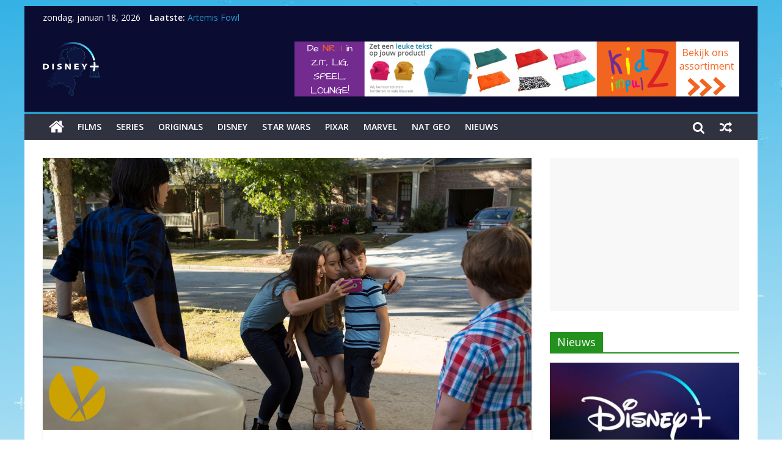

--- FILE ---
content_type: text/html; charset=UTF-8
request_url: https://disneyplus-nederland.nl/diary-of-a-wimpy-kid-the-long-haul/
body_size: 42424
content:
<!DOCTYPE html>
<html lang="nl">
<head>
	<meta charset="UTF-8"/>
	<meta name="viewport" content="width=device-width, initial-scale=1">
	<link rel="profile" href="http://gmpg.org/xfn/11"/>
	
	<!-- This site is optimized with the Yoast SEO plugin v15.8 - https://yoast.com/wordpress/plugins/seo/ -->
	<title>Diary of a wimpy kid: the long haul - Disney plus Nederland</title>
	<meta name="robots" content="index, follow, max-snippet:-1, max-image-preview:large, max-video-preview:-1" />
	<link rel="canonical" href="https://disneyplus-nederland.nl/diary-of-a-wimpy-kid-the-long-haul/" />
	<meta property="og:locale" content="nl_NL" />
	<meta property="og:type" content="article" />
	<meta property="og:title" content="Diary of a wimpy kid: the long haul - Disney plus Nederland" />
	<meta property="og:description" content="De familie is op weg naar de 90ste verjaardag van hun oma. Greg denk hier echter anders over en wil" />
	<meta property="og:url" content="https://disneyplus-nederland.nl/diary-of-a-wimpy-kid-the-long-haul/" />
	<meta property="og:site_name" content="Disney plus Nederland" />
	<meta property="article:published_time" content="2017-08-10T12:19:03+00:00" />
	<meta property="article:modified_time" content="2020-04-17T12:29:06+00:00" />
	<meta property="og:image" content="https://disneyplus-nederland.nl/wp-content/uploads/2020/03/Diary-of-a-wimpy-kid_-the-long-haul.jpg" />
	<meta property="og:image:width" content="800" />
	<meta property="og:image:height" content="445" />
	<meta name="twitter:card" content="summary_large_image" />
	<meta name="twitter:creator" content="@DisneyplusNed" />
	<meta name="twitter:site" content="@DisneyplusNed" />
	<meta name="twitter:label1" content="Geschreven door">
	<meta name="twitter:data1" content="ernesto">
	<script type="application/ld+json" class="yoast-schema-graph">{"@context":"https://schema.org","@graph":[{"@type":"WebSite","@id":"https://disneyplus-nederland.nl/#website","url":"https://disneyplus-nederland.nl/","name":"Disney plus Nederland","description":"Aanbod, Tips en Nieuws","potentialAction":[{"@type":"SearchAction","target":"https://disneyplus-nederland.nl/?s={search_term_string}","query-input":"required name=search_term_string"}],"inLanguage":"nl"},{"@type":"ImageObject","@id":"https://disneyplus-nederland.nl/diary-of-a-wimpy-kid-the-long-haul/#primaryimage","inLanguage":"nl","url":"https://disneyplus-nederland.nl/wp-content/uploads/2020/03/Diary-of-a-wimpy-kid_-the-long-haul.jpg","width":800,"height":445},{"@type":"WebPage","@id":"https://disneyplus-nederland.nl/diary-of-a-wimpy-kid-the-long-haul/#webpage","url":"https://disneyplus-nederland.nl/diary-of-a-wimpy-kid-the-long-haul/","name":"Diary of a wimpy kid: the long haul - Disney plus Nederland","isPartOf":{"@id":"https://disneyplus-nederland.nl/#website"},"primaryImageOfPage":{"@id":"https://disneyplus-nederland.nl/diary-of-a-wimpy-kid-the-long-haul/#primaryimage"},"datePublished":"2017-08-10T12:19:03+00:00","dateModified":"2020-04-17T12:29:06+00:00","author":{"@id":"https://disneyplus-nederland.nl/#/schema/person/9ced6e8e761eeb369c28c13d2eda59df"},"breadcrumb":{"@id":"https://disneyplus-nederland.nl/diary-of-a-wimpy-kid-the-long-haul/#breadcrumb"},"inLanguage":"nl","potentialAction":[{"@type":"ReadAction","target":["https://disneyplus-nederland.nl/diary-of-a-wimpy-kid-the-long-haul/"]}]},{"@type":"BreadcrumbList","@id":"https://disneyplus-nederland.nl/diary-of-a-wimpy-kid-the-long-haul/#breadcrumb","itemListElement":[{"@type":"ListItem","position":1,"item":{"@type":"WebPage","@id":"https://disneyplus-nederland.nl/","url":"https://disneyplus-nederland.nl/","name":"Home"}},{"@type":"ListItem","position":2,"item":{"@type":"WebPage","@id":"https://disneyplus-nederland.nl/diary-of-a-wimpy-kid-the-long-haul/","url":"https://disneyplus-nederland.nl/diary-of-a-wimpy-kid-the-long-haul/","name":"Diary of a wimpy kid: the long haul"}}]},{"@type":"Person","@id":"https://disneyplus-nederland.nl/#/schema/person/9ced6e8e761eeb369c28c13d2eda59df","name":"ernesto"}]}</script>
	<!-- / Yoast SEO plugin. -->


<link rel='dns-prefetch' href='//fonts.googleapis.com' />
<link rel='dns-prefetch' href='//s.w.org' />
<link rel="alternate" type="application/rss+xml" title="Disney plus Nederland &raquo; Feed" href="https://disneyplus-nederland.nl/feed/" />
<link rel="alternate" type="application/rss+xml" title="Disney plus Nederland &raquo; Reactiesfeed" href="https://disneyplus-nederland.nl/comments/feed/" />
		<script type="text/javascript">
			window._wpemojiSettings = {"baseUrl":"https:\/\/s.w.org\/images\/core\/emoji\/13.0.1\/72x72\/","ext":".png","svgUrl":"https:\/\/s.w.org\/images\/core\/emoji\/13.0.1\/svg\/","svgExt":".svg","source":{"concatemoji":"https:\/\/disneyplus-nederland.nl\/wp-includes\/js\/wp-emoji-release.min.js?ver=5.6.16"}};
			!function(e,a,t){var n,r,o,i=a.createElement("canvas"),p=i.getContext&&i.getContext("2d");function s(e,t){var a=String.fromCharCode;p.clearRect(0,0,i.width,i.height),p.fillText(a.apply(this,e),0,0);e=i.toDataURL();return p.clearRect(0,0,i.width,i.height),p.fillText(a.apply(this,t),0,0),e===i.toDataURL()}function c(e){var t=a.createElement("script");t.src=e,t.defer=t.type="text/javascript",a.getElementsByTagName("head")[0].appendChild(t)}for(o=Array("flag","emoji"),t.supports={everything:!0,everythingExceptFlag:!0},r=0;r<o.length;r++)t.supports[o[r]]=function(e){if(!p||!p.fillText)return!1;switch(p.textBaseline="top",p.font="600 32px Arial",e){case"flag":return s([127987,65039,8205,9895,65039],[127987,65039,8203,9895,65039])?!1:!s([55356,56826,55356,56819],[55356,56826,8203,55356,56819])&&!s([55356,57332,56128,56423,56128,56418,56128,56421,56128,56430,56128,56423,56128,56447],[55356,57332,8203,56128,56423,8203,56128,56418,8203,56128,56421,8203,56128,56430,8203,56128,56423,8203,56128,56447]);case"emoji":return!s([55357,56424,8205,55356,57212],[55357,56424,8203,55356,57212])}return!1}(o[r]),t.supports.everything=t.supports.everything&&t.supports[o[r]],"flag"!==o[r]&&(t.supports.everythingExceptFlag=t.supports.everythingExceptFlag&&t.supports[o[r]]);t.supports.everythingExceptFlag=t.supports.everythingExceptFlag&&!t.supports.flag,t.DOMReady=!1,t.readyCallback=function(){t.DOMReady=!0},t.supports.everything||(n=function(){t.readyCallback()},a.addEventListener?(a.addEventListener("DOMContentLoaded",n,!1),e.addEventListener("load",n,!1)):(e.attachEvent("onload",n),a.attachEvent("onreadystatechange",function(){"complete"===a.readyState&&t.readyCallback()})),(n=t.source||{}).concatemoji?c(n.concatemoji):n.wpemoji&&n.twemoji&&(c(n.twemoji),c(n.wpemoji)))}(window,document,window._wpemojiSettings);
		</script>
		<style type="text/css">
img.wp-smiley,
img.emoji {
	display: inline !important;
	border: none !important;
	box-shadow: none !important;
	height: 1em !important;
	width: 1em !important;
	margin: 0 .07em !important;
	vertical-align: -0.1em !important;
	background: none !important;
	padding: 0 !important;
}
</style>
	<link rel='stylesheet' id='wp-block-library-css'  href='https://disneyplus-nederland.nl/wp-includes/css/dist/block-library/style.min.css?ver=5.6.16' type='text/css' media='all' />
<link rel='stylesheet' id='dashicons-css'  href='https://disneyplus-nederland.nl/wp-includes/css/dashicons.min.css?ver=5.6.16' type='text/css' media='all' />
<link rel='stylesheet' id='everest-forms-general-css'  href='https://disneyplus-nederland.nl/wp-content/plugins/everest-forms/assets/css/everest-forms.css?ver=1.4.9' type='text/css' media='all' />
<link rel='stylesheet' id='colormag_google_fonts-css'  href='//fonts.googleapis.com/css?family=Open+Sans%3A400%2C600&#038;ver=5.6.16' type='text/css' media='all' />
<link rel='stylesheet' id='colormag_style-css'  href='https://disneyplus-nederland.nl/wp-content/themes/colormag/style.css?ver=5.6.16' type='text/css' media='all' />
<link rel='stylesheet' id='colormag-fontawesome-css'  href='https://disneyplus-nederland.nl/wp-content/themes/colormag/fontawesome/css/font-awesome.css?ver=4.2.1' type='text/css' media='all' />
<link rel='stylesheet' id='colormag-featured-image-popup-css-css'  href='https://disneyplus-nederland.nl/wp-content/themes/colormag/js/magnific-popup/magnific-popup.css?ver=20150310' type='text/css' media='all' />
<script type='text/javascript' src='https://disneyplus-nederland.nl/wp-includes/js/jquery/jquery.min.js?ver=3.5.1' id='jquery-core-js'></script>
<script type='text/javascript' src='https://disneyplus-nederland.nl/wp-includes/js/jquery/jquery-migrate.min.js?ver=3.3.2' id='jquery-migrate-js'></script>
<!--[if lte IE 8]>
<script type='text/javascript' src='https://disneyplus-nederland.nl/wp-content/themes/colormag/js/html5shiv.min.js?ver=5.6.16' id='html5-js'></script>
<![endif]-->
<link rel="https://api.w.org/" href="https://disneyplus-nederland.nl/wp-json/" /><link rel="alternate" type="application/json" href="https://disneyplus-nederland.nl/wp-json/wp/v2/posts/6273" /><link rel="EditURI" type="application/rsd+xml" title="RSD" href="https://disneyplus-nederland.nl/xmlrpc.php?rsd" />
<link rel="wlwmanifest" type="application/wlwmanifest+xml" href="https://disneyplus-nederland.nl/wp-includes/wlwmanifest.xml" /> 
<meta name="generator" content="WordPress 5.6.16" />
<meta name="generator" content="Everest Forms 1.4.9" />
<link rel='shortlink' href='https://disneyplus-nederland.nl/?p=6273' />
<link rel="alternate" type="application/json+oembed" href="https://disneyplus-nederland.nl/wp-json/oembed/1.0/embed?url=https%3A%2F%2Fdisneyplus-nederland.nl%2Fdiary-of-a-wimpy-kid-the-long-haul%2F" />
<link rel="alternate" type="text/xml+oembed" href="https://disneyplus-nederland.nl/wp-json/oembed/1.0/embed?url=https%3A%2F%2Fdisneyplus-nederland.nl%2Fdiary-of-a-wimpy-kid-the-long-haul%2F&#038;format=xml" />
<style type="text/css" id="custom-background-css">
body.custom-background { background-color: #ffffff; background-image: url("https://disneyplus-nederland.nl/wp-content/uploads/2019/06/background-option-4-1.jpg"); background-position: center center; background-size: cover; background-repeat: no-repeat; background-attachment: fixed; }
</style>
	<link rel="icon" href="https://disneyplus-nederland.nl/wp-content/uploads/2019/06/cropped-Main-Logo-geen-achtergrond-4-e1559851122119-32x32.png" sizes="32x32" />
<link rel="icon" href="https://disneyplus-nederland.nl/wp-content/uploads/2019/06/cropped-Main-Logo-geen-achtergrond-4-e1559851122119-192x192.png" sizes="192x192" />
<link rel="apple-touch-icon" href="https://disneyplus-nederland.nl/wp-content/uploads/2019/06/cropped-Main-Logo-geen-achtergrond-4-e1559851122119-180x180.png" />
<meta name="msapplication-TileImage" content="https://disneyplus-nederland.nl/wp-content/uploads/2019/06/cropped-Main-Logo-geen-achtergrond-4-e1559851122119-270x270.png" />
	<script async src="//pagead2.googlesyndication.com/pagead/js/adsbygoogle.js"></script><script>(adsbygoogle = window.adsbygoogle || []).push({google_ad_client: "pub-9529021427810464",enable_page_level_ads: true});</script> 
</head>

<body class="post-template-default single single-post postid-6273 single-format-standard custom-background wp-custom-logo everest-forms-no-js ">


<div id="page" class="hfeed site">
	
	
	<header id="masthead" class="site-header clearfix ">
		<div id="header-text-nav-container" class="clearfix">

						<div class="news-bar">
				<div class="inner-wrap clearfix">
					
		<div class="date-in-header">
			zondag, januari 18, 2026		</div>

		
							<div class="breaking-news">
			<strong class="breaking-news-latest">Laatste:</strong>
			<ul class="newsticker">
									<li>
						<a href="https://disneyplus-nederland.nl/artemis-fowl/"
						   title="Artemis Fowl">Artemis Fowl</a>
					</li>
									<li>
						<a href="https://disneyplus-nederland.nl/zenimation/"
						   title="Zenimation">Zenimation</a>
					</li>
									<li>
						<a href="https://disneyplus-nederland.nl/tayler-swift-city-of-lover-concert/"
						   title="Tayler Swift: City of lover concert">Tayler Swift: City of lover concert</a>
					</li>
									<li>
						<a href="https://disneyplus-nederland.nl/prop-culture/"
						   title="Prop Culture">Prop Culture</a>
					</li>
									<li>
						<a href="https://disneyplus-nederland.nl/nieuwe-uitlog-functie-voor-disney-plus/"
						   title="Nieuwe uitlog functie voor Disney plus">Nieuwe uitlog functie voor Disney plus</a>
					</li>
							</ul>
		</div>
		
									</div>
			</div>
		
			
			
		<div class="inner-wrap">

			<div id="header-text-nav-wrap" class="clearfix">
				<div id="header-left-section">
											<div id="header-logo-image">
							<a href="https://disneyplus-nederland.nl/" class="custom-logo-link" rel="home"><img width="101" height="90" src="https://disneyplus-nederland.nl/wp-content/uploads/2019/06/cropped-Main-Logo-geen-achtergrond-4.png" class="custom-logo" alt="Disney plus Nederland" /></a>						</div><!-- #header-logo-image -->
											<div id="header-text" class="screen-reader-text">
													<h3 id="site-title">
								<a href="https://disneyplus-nederland.nl/" title="Disney plus Nederland" rel="home">Disney plus Nederland</a>
							</h3>
																		<p id="site-description">Aanbod, Tips en Nieuws</p>
						<!-- #site-description -->
					</div><!-- #header-text -->
				</div><!-- #header-left-section -->
				<div id="header-right-section">
											<div id="header-right-sidebar" class="clearfix">
							<aside id="colormag_728x90_advertisement_widget-2" class="widget widget_728x90_advertisement clearfix">
		<div class="advertisement_728x90">
			<div class="advertisement-content"><a href="https://ndt5.net/c/?si=14104&li=1608066&wi=344691&ws=" class="single_ad_728x90" target="_blank" rel="nofollow">
                                    <img src="https://static-dscn.net/14104/1608066/?wi=344691&ws=" width="728" height="90" alt="">
                           </a></div>		</div>
		</aside>						</div>
										</div><!-- #header-right-section -->

			</div><!-- #header-text-nav-wrap -->

		</div><!-- .inner-wrap -->

		
			
			
		<nav id="site-navigation" class="main-navigation clearfix" role="navigation">
			<div class="inner-wrap clearfix">
				
					<div class="home-icon">
						<a href="https://disneyplus-nederland.nl/" title="Disney plus Nederland"><i class="fa fa-home"></i></a>
					</div>

					
				<p class="menu-toggle"></p>
				<div class="menu-primary-container"><ul id="menu-primary" class="menu"><li id="menu-item-1167" class="menu-item menu-item-type-taxonomy menu-item-object-category current-post-ancestor current-menu-parent current-post-parent menu-item-1167"><a href="https://disneyplus-nederland.nl/categorie/films/">Films</a></li>
<li id="menu-item-1170" class="menu-item menu-item-type-taxonomy menu-item-object-category menu-item-1170"><a href="https://disneyplus-nederland.nl/categorie/series/">Series</a></li>
<li id="menu-item-5825" class="menu-item menu-item-type-taxonomy menu-item-object-category menu-item-5825"><a href="https://disneyplus-nederland.nl/categorie/originals/">Originals</a></li>
<li id="menu-item-292" class="menu-item menu-item-type-taxonomy menu-item-object-category menu-item-292"><a href="https://disneyplus-nederland.nl/categorie/disney/">Disney</a></li>
<li id="menu-item-289" class="menu-item menu-item-type-taxonomy menu-item-object-category menu-item-289"><a href="https://disneyplus-nederland.nl/categorie/star-wars/">Star wars</a></li>
<li id="menu-item-290" class="menu-item menu-item-type-taxonomy menu-item-object-category menu-item-290"><a href="https://disneyplus-nederland.nl/categorie/pixar/">Pixar</a></li>
<li id="menu-item-291" class="menu-item menu-item-type-taxonomy menu-item-object-category menu-item-291"><a href="https://disneyplus-nederland.nl/categorie/marvel/">Marvel</a></li>
<li id="menu-item-1168" class="menu-item menu-item-type-taxonomy menu-item-object-category menu-item-1168"><a href="https://disneyplus-nederland.nl/categorie/national-geographic/">Nat geo</a></li>
<li id="menu-item-1169" class="menu-item menu-item-type-taxonomy menu-item-object-category menu-item-1169"><a href="https://disneyplus-nederland.nl/categorie/nieuws/">Nieuws</a></li>
</ul></div>
											<div class="random-post">
							<a href="https://disneyplus-nederland.nl/mr-boogedy/" title="Toon een willekeurig bericht"><i
							class="fa fa-random"></i></a>
					</div>
						
									<i class="fa fa-search search-top"></i>
					<div class="search-form-top">
						<form action="https://disneyplus-nederland.nl/" class="search-form searchform clearfix" method="get">
   <div class="search-wrap">
      <input type="text" placeholder="Zoeken" class="s field" name="s">
      <button class="search-icon" type="submit"></button>
   </div>
</form><!-- .searchform -->					</div>
							</div>
		</nav>

		
		</div><!-- #header-text-nav-container -->

		
	</header>

		
	<div id="main" class="clearfix">
		<div class="inner-wrap clearfix">

	
	<div id="primary">
		<div id="content" class="clearfix">

			
				
<article id="post-6273" class="post-6273 post type-post status-publish format-standard has-post-thumbnail hentry category-films tag-familie tag-fox tag-komedie">
	
   
         <div class="featured-image">
               <a href="https://disneyplus-nederland.nl/wp-content/uploads/2020/03/Diary-of-a-wimpy-kid_-the-long-haul.jpg" class="image-popup"><img width="800" height="445" src="https://disneyplus-nederland.nl/wp-content/uploads/2020/03/Diary-of-a-wimpy-kid_-the-long-haul.jpg" class="attachment-colormag-featured-image size-colormag-featured-image wp-post-image" alt="" loading="lazy" srcset="https://disneyplus-nederland.nl/wp-content/uploads/2020/03/Diary-of-a-wimpy-kid_-the-long-haul.jpg 800w, https://disneyplus-nederland.nl/wp-content/uploads/2020/03/Diary-of-a-wimpy-kid_-the-long-haul-300x167.jpg 300w, https://disneyplus-nederland.nl/wp-content/uploads/2020/03/Diary-of-a-wimpy-kid_-the-long-haul-768x427.jpg 768w" sizes="(max-width: 800px) 100vw, 800px" /></a>
            </div>
   
   <div class="article-content clearfix">

   
   <div class="above-entry-meta"><span class="cat-links"><a href="https://disneyplus-nederland.nl/categorie/films/" style="background:#fcaa1b" rel="category tag">Films</a>&nbsp;</span></div>
      <header class="entry-header">
   		<h1 class="entry-title">
   			Diary of a wimpy kid: the long haul   		</h1>
   	</header>

   	<div class="below-entry-meta"><img src="/style/9.png" alt="score 4,3"><br>
			<span class="posted-on"><a href="https://disneyplus-nederland.nl/diary-of-a-wimpy-kid-the-long-haul/" title="14:19" rel="bookmark"><i class="fa fa-ticket"></i> <time class="entry-date published" datetime="2017-08-10T14:19:03+02:00">10/08/2017</time><time class="updated" datetime="2020-04-17T14:29:06+02:00">17/04/2020</time></a></span>
			<span class="tag-links"><i class="fa fa-film"></i><a href="https://disneyplus-nederland.nl/tag/familie/" rel="tag">familie</a>, <a href="https://disneyplus-nederland.nl/tag/fox/" rel="tag">fox</a>, <a href="https://disneyplus-nederland.nl/tag/komedie/" rel="tag">komedie</a></span></div>
   	<div class="entry-content clearfix">
   		
<p>De familie is op weg naar de 90ste verjaardag van hun oma. Greg denk  hier echter anders over en wil naar een Game beurs. Waar zal de familie  uiteindelijk uitkomen? en wat zullen ze onderweg allemaal meemaken?</p>



<figure class="wp-block-embed-youtube wp-block-embed is-type-video is-provider-youtube wp-embed-aspect-16-9 wp-has-aspect-ratio"><div class="wp-block-embed__wrapper">
<div class="fitvids-video"><iframe title="Diary of a Wimpy Kid: The Long Haul | Teaser Trailer [HD] | Fox Family Entertainment" width="800" height="450" src="https://www.youtube.com/embed/nlI3Ykm3HV4?feature=oembed" frameborder="0" allow="accelerometer; autoplay; encrypted-media; gyroscope; picture-in-picture" allowfullscreen></iframe></div>
</div></figure>



<table>
<tr><td width="25%">Regie</td><td width="75%">David Bowers</td></tr>
<tr><td>Cast</td><td>Jason Drucker, Alicia Silverstone, Tom Everett Scott</td></tr>
<tr><td>Speelduur</td><td>91 min</td></tr>
<tr><td>Imdb score</td><td><a target="new" href="https://www.imdb.com/title/tt6003368/" rel="noopener noreferrer">4,3/10</a></td></tr>
</table>



<div class="shine-button"><a target="NEW" href="https://www.disneyplus.com/nl-nl/movies/het-leven-van-een-loser-de-omweg/6IMwsYi1t7sW" rel="noopener noreferrer">Bekijk op Disney+<i></i></a></div>
   	</div>

   </div>

	</article>

			
		</div><!-- #content -->

      
		<ul class="default-wp-page clearfix">
			<li class="previous"><a href="https://disneyplus-nederland.nl/spider-man-2/" rel="prev"><span class="meta-nav">&larr;</span> Spider-Man</a></li>
			<li class="next"><a href="https://disneyplus-nederland.nl/ducktales/" rel="next">Ducktales <span class="meta-nav">&rarr;</span></a></li>
		</ul>
	
      
      

<h4 class="related-posts-main-title"><i class="fa fa-thumbs-up"></i><span>Je zou ook interesse kunnen hebben in</span></h4>

<div class="related-posts clearfix">

      <div class="single-related-posts">

               <div class="related-posts-thumbnail">
            <a href="https://disneyplus-nederland.nl/the-black-hole/" title="The black hole">
               <img width="390" height="205" src="https://disneyplus-nederland.nl/wp-content/uploads/1980/09/The-Black-Hole-390x205.jpg" class="attachment-colormag-featured-post-medium size-colormag-featured-post-medium wp-post-image" alt="" loading="lazy" />            </a>
         </div>
      
      <div class="article-content">

         <h3 class="entry-title">
            <a href="https://disneyplus-nederland.nl/the-black-hole/" rel="bookmark" title="The black hole">The black hole</a>
         </h3><!--/.post-title-->

         <div class="below-entry-meta"><img src="/style/12.png" alt="score 5,9"><br>
			<span class="posted-on"><a href="https://disneyplus-nederland.nl/the-black-hole/" title="17:06" rel="bookmark"><i class="fa fa-ticket"></i> <time class="entry-date published" datetime="1980-09-11T17:06:32+02:00">11/09/1980</time><time class="updated" datetime="2019-09-17T14:59:42+02:00">17/09/2019</time></a></span>
			<span class="tag-links"><i class="fa fa-film"></i><a href="https://disneyplus-nederland.nl/tag/actie/" rel="tag">actie</a>, <a href="https://disneyplus-nederland.nl/tag/sci-fi/" rel="tag">sci-fi</a></span></div>
      </div>

   </div><!--/.related-->
      <div class="single-related-posts">

               <div class="related-posts-thumbnail">
            <a href="https://disneyplus-nederland.nl/keizer-kuzco/" title="Keizer Kuzco">
               <img width="390" height="205" src="https://disneyplus-nederland.nl/wp-content/uploads/2019/05/Keizer-Kuzco-390x205.jpg" class="attachment-colormag-featured-post-medium size-colormag-featured-post-medium wp-post-image" alt="Keizer Kuzco" loading="lazy" />            </a>
         </div>
      
      <div class="article-content">

         <h3 class="entry-title">
            <a href="https://disneyplus-nederland.nl/keizer-kuzco/" rel="bookmark" title="Keizer Kuzco">Keizer Kuzco</a>
         </h3><!--/.post-title-->

         <div class="below-entry-meta"><img src="/style/15.png" alt="score 7,4"><br>
			<span class="posted-on"><a href="https://disneyplus-nederland.nl/keizer-kuzco/" title="21:09" rel="bookmark"><i class="fa fa-ticket"></i> <time class="entry-date published" datetime="2001-06-21T21:09:17+02:00">21/06/2001</time><time class="updated" datetime="2019-12-19T10:54:24+02:00">19/12/2019</time></a></span>
			<span class="tag-links"><i class="fa fa-film"></i><a href="https://disneyplus-nederland.nl/tag/animatie/" rel="tag">animatie</a>, <a href="https://disneyplus-nederland.nl/tag/avontuur/" rel="tag">avontuur</a>, <a href="https://disneyplus-nederland.nl/tag/komedie/" rel="tag">komedie</a></span></div>
      </div>

   </div><!--/.related-->
      <div class="single-related-posts">

               <div class="related-posts-thumbnail">
            <a href="https://disneyplus-nederland.nl/toy-story-3/" title="Toy story 3">
               <img width="390" height="205" src="https://disneyplus-nederland.nl/wp-content/uploads/2010/07/Toy-Story-3-390x205.jpg" class="attachment-colormag-featured-post-medium size-colormag-featured-post-medium wp-post-image" alt="Toy Story 3" loading="lazy" />            </a>
         </div>
      
      <div class="article-content">

         <h3 class="entry-title">
            <a href="https://disneyplus-nederland.nl/toy-story-3/" rel="bookmark" title="Toy story 3">Toy story 3</a>
         </h3><!--/.post-title-->

         <div class="below-entry-meta"><img src="/style/17.png" alt="score 8,3"><br>
			<span class="posted-on"><a href="https://disneyplus-nederland.nl/toy-story-3/" title="08:30" rel="bookmark"><i class="fa fa-ticket"></i> <time class="entry-date published" datetime="2010-07-23T08:30:00+02:00">23/07/2010</time><time class="updated" datetime="2019-09-16T19:54:32+02:00">16/09/2019</time></a></span>
			<span class="tag-links"><i class="fa fa-film"></i><a href="https://disneyplus-nederland.nl/tag/animatie/" rel="tag">animatie</a>, <a href="https://disneyplus-nederland.nl/tag/avontuur/" rel="tag">avontuur</a>, <a href="https://disneyplus-nederland.nl/tag/komedie/" rel="tag">komedie</a></span></div>
      </div>

   </div><!--/.related-->
   
</div><!--/.post-related-->


      
	  <aside id="custom_html-24" class="widget_text widget widget_custom_html clearfix"><div class="textwidget custom-html-widget"><center><script async src="https://pagead2.googlesyndication.com/pagead/js/adsbygoogle.js"></script><!-- Content_down --><ins class="adsbygoogle" style="display:block" data-ad-client="ca-pub-9529021427810464" data-ad-slot="3261415988" data-ad-format="auto" data-full-width-responsive="true"></ins><script>(adsbygoogle = window.adsbygoogle || []).push({});</script></center></div></aside>	</div><!-- #primary -->

	
<div id="secondary">
			
		<aside id="custom_html-40" class="widget_text widget widget_custom_html clearfix"><div class="textwidget custom-html-widget"><script async src="https://pagead2.googlesyndication.com/pagead/js/adsbygoogle.js"></script><!-- default_left_top --><ins class="adsbygoogle" style="display:block" data-ad-client="ca-pub-9529021427810464" data-ad-slot="8034995436" data-ad-format="auto" data-full-width-responsive="true"></ins><script>(adsbygoogle = window.adsbygoogle || []).push({});</script></div></aside><aside id="colormag_featured_posts_vertical_widget-1" class="widget widget_featured_posts widget_featured_posts_vertical widget_featured_meta clearfix">		<h3 class="widget-title" style="border-bottom-color:#22911d;"><span style="background-color:#22911d;">Nieuws</span></h3>								<div class="first-post">			<div class="single-article clearfix">
				<figure><a href="https://disneyplus-nederland.nl/nieuwe-uitlog-functie-voor-disney-plus/" title="Nieuwe uitlog functie voor Disney plus"><img width="390" height="205" src="https://disneyplus-nederland.nl/wp-content/uploads/2019/06/Plus-nieuws-update-390x205.jpg" class="attachment-colormag-featured-post-medium size-colormag-featured-post-medium wp-post-image" alt="Nieuwe uitlog functie voor Disney plus" loading="lazy" title="Nieuwe uitlog functie voor Disney plus" /></a></figure>				<div class="article-content">
					<div class="above-entry-meta"><span class="cat-links"><a href="https://disneyplus-nederland.nl/categorie/nieuws/" style="background:#22911d" rel="category tag">Nieuws</a>&nbsp;</span></div>					<h3 class="entry-title">
						<a href="https://disneyplus-nederland.nl/nieuwe-uitlog-functie-voor-disney-plus/" title="Nieuwe uitlog functie voor Disney plus">Nieuwe uitlog functie voor Disney plus</a>
					</h3>
					<div class="below-entry-meta">
			<span class="posted-on"><a href="https://disneyplus-nederland.nl/nieuwe-uitlog-functie-voor-disney-plus/" title="12:22" rel="bookmark"><i class="fa fa-ticket"></i> <time class="entry-date published" datetime="2020-04-29T12:22:29+02:00">29/04/2020</time><time class="updated" datetime="2020-05-07T12:30:21+02:00">07/05/2020</time></a></span>
			</div>											<div class="entry-content">
							<p>Nu na alle problemen met onder andere Zoom wordt er nog meer gekeken naar de beveiliging van apps. Ook Disney</p>
						</div>
									</div>

			</div>
			</div>									<div class="following-post">			<div class="single-article clearfix">
				<figure><a href="https://disneyplus-nederland.nl/star-wars-the-rise-of-skywalker-vanaf-5-mei-op-disney-plus/" title="Star Wars: The Rise of Skywalker vanaf 5 mei op Disney plus"><img width="130" height="90" src="https://disneyplus-nederland.nl/wp-content/uploads/2020/04/riseOfSkywalker-130x90.jpg" class="attachment-colormag-featured-post-small size-colormag-featured-post-small wp-post-image" alt="Star Wars: The Rise of Skywalker vanaf 5 mei op Disney plus" loading="lazy" title="Star Wars: The Rise of Skywalker vanaf 5 mei op Disney plus" srcset="https://disneyplus-nederland.nl/wp-content/uploads/2020/04/riseOfSkywalker-130x90.jpg 130w, https://disneyplus-nederland.nl/wp-content/uploads/2020/04/riseOfSkywalker-392x271.jpg 392w" sizes="(max-width: 130px) 100vw, 130px" /></a></figure>				<div class="article-content">
					<div class="above-entry-meta"><span class="cat-links"><a href="https://disneyplus-nederland.nl/categorie/nieuw/" style="background:#8224e3" rel="category tag">Nieuw</a>&nbsp;<a href="https://disneyplus-nederland.nl/categorie/nieuws/" style="background:#22911d" rel="category tag">Nieuws</a>&nbsp;</span></div>					<h3 class="entry-title">
						<a href="https://disneyplus-nederland.nl/star-wars-the-rise-of-skywalker-vanaf-5-mei-op-disney-plus/" title="Star Wars: The Rise of Skywalker vanaf 5 mei op Disney plus">Star Wars: The Rise of Skywalker vanaf 5 mei op Disney plus</a>
					</h3>
					<div class="below-entry-meta">
			<span class="posted-on"><a href="https://disneyplus-nederland.nl/star-wars-the-rise-of-skywalker-vanaf-5-mei-op-disney-plus/" title="16:46" rel="bookmark"><i class="fa fa-ticket"></i> <time class="entry-date published" datetime="2020-04-27T16:46:59+02:00">27/04/2020</time><time class="updated" datetime="2020-04-28T17:14:21+02:00">28/04/2020</time></a></span>
			</div>									</div>

			</div>
															<div class="single-article clearfix">
				<figure><a href="https://disneyplus-nederland.nl/aan-the-mandalorian-seizoen-3-wordt-gewerkt/" title="Aan The Mandalorian seizoen 3 wordt gewerkt"><img width="130" height="90" src="https://disneyplus-nederland.nl/wp-content/uploads/2019/09/mandalorian_new_pict_3-130x90.jpg" class="attachment-colormag-featured-post-small size-colormag-featured-post-small wp-post-image" alt="Aan The Mandalorian seizoen 3 wordt gewerkt" loading="lazy" title="Aan The Mandalorian seizoen 3 wordt gewerkt" srcset="https://disneyplus-nederland.nl/wp-content/uploads/2019/09/mandalorian_new_pict_3-130x90.jpg 130w, https://disneyplus-nederland.nl/wp-content/uploads/2019/09/mandalorian_new_pict_3-392x272.jpg 392w" sizes="(max-width: 130px) 100vw, 130px" /></a></figure>				<div class="article-content">
					<div class="above-entry-meta"><span class="cat-links"><a href="https://disneyplus-nederland.nl/categorie/nieuws/" style="background:#22911d" rel="category tag">Nieuws</a>&nbsp;</span></div>					<h3 class="entry-title">
						<a href="https://disneyplus-nederland.nl/aan-the-mandalorian-seizoen-3-wordt-gewerkt/" title="Aan The Mandalorian seizoen 3 wordt gewerkt">Aan The Mandalorian seizoen 3 wordt gewerkt</a>
					</h3>
					<div class="below-entry-meta">
			<span class="posted-on"><a href="https://disneyplus-nederland.nl/aan-the-mandalorian-seizoen-3-wordt-gewerkt/" title="12:19" rel="bookmark"><i class="fa fa-ticket"></i> <time class="entry-date published" datetime="2020-04-20T12:19:03+02:00">20/04/2020</time><time class="updated" datetime="2020-05-07T12:19:48+02:00">07/05/2020</time></a></span>
			</div>									</div>

			</div>
															<div class="single-article clearfix">
				<figure><a href="https://disneyplus-nederland.nl/the-big-fib-komt-naar-disney/" title="“The Big Fib” komt naar Disney+"><img width="130" height="90" src="https://disneyplus-nederland.nl/wp-content/uploads/2019/06/Disney-plus-logo-130x90.jpg" class="attachment-colormag-featured-post-small size-colormag-featured-post-small wp-post-image" alt="“The Big Fib” komt naar Disney+" loading="lazy" title="“The Big Fib” komt naar Disney+" srcset="https://disneyplus-nederland.nl/wp-content/uploads/2019/06/Disney-plus-logo-130x90.jpg 130w, https://disneyplus-nederland.nl/wp-content/uploads/2019/06/Disney-plus-logo-392x272.jpg 392w" sizes="(max-width: 130px) 100vw, 130px" /></a></figure>				<div class="article-content">
					<div class="above-entry-meta"><span class="cat-links"><a href="https://disneyplus-nederland.nl/categorie/nieuws/" style="background:#22911d" rel="category tag">Nieuws</a>&nbsp;</span></div>					<h3 class="entry-title">
						<a href="https://disneyplus-nederland.nl/the-big-fib-komt-naar-disney/" title="“The Big Fib” komt naar Disney+">“The Big Fib” komt naar Disney+</a>
					</h3>
					<div class="below-entry-meta">
			<span class="posted-on"><a href="https://disneyplus-nederland.nl/the-big-fib-komt-naar-disney/" title="13:24" rel="bookmark"><i class="fa fa-ticket"></i> <time class="entry-date published" datetime="2020-04-18T13:24:52+02:00">18/04/2020</time><time class="updated" datetime="2020-05-05T17:30:27+02:00">05/05/2020</time></a></span>
			</div>									</div>

			</div>
						</div>		</aside><aside id="custom_html-4" class="widget_text widget widget_custom_html clearfix"><div class="textwidget custom-html-widget"><a href="/categorie/nieuws/" style="width: 100%; color: white;display: block;background-color: #22911d;text-align: center;padding: 6px;" rel="category tag">MEER NIEUWS</a></div></aside><aside id="nav_menu-1" class="widget widget_nav_menu clearfix"><h3 class="widget-title"><span>Genres</span></h3><div class="menu-premium-themes-container"><ul id="menu-premium-themes" class="menu"><li id="menu-item-1175" class="menu-item menu-item-type-custom menu-item-object-custom menu-item-1175"><a href="/tag/actie/">Actie</a></li>
<li id="menu-item-1178" class="menu-item menu-item-type-custom menu-item-object-custom menu-item-1178"><a href="/tag/animatie/">Animatie</a></li>
<li id="menu-item-1171" class="menu-item menu-item-type-custom menu-item-object-custom menu-item-1171"><a href="/tag/avontuur/">Avontuur</a></li>
<li id="menu-item-1177" class="menu-item menu-item-type-custom menu-item-object-custom menu-item-1177"><a href="/tag/documentaire/">Documentaire</a></li>
<li id="menu-item-1172" class="menu-item menu-item-type-custom menu-item-object-custom menu-item-1172"><a href="/tag/familie/">Familie</a></li>
<li id="menu-item-1174" class="menu-item menu-item-type-custom menu-item-object-custom menu-item-1174"><a href="/tag/fantasie/">Fantasie</a></li>
<li id="menu-item-1173" class="menu-item menu-item-type-custom menu-item-object-custom menu-item-1173"><a href="/tag/komedie/">Komedie</a></li>
<li id="menu-item-1179" class="menu-item menu-item-type-custom menu-item-object-custom menu-item-1179"><a href="/tag/romantiek/">Romantiek</a></li>
<li id="menu-item-1176" class="menu-item menu-item-type-custom menu-item-object-custom menu-item-1176"><a href="/tag/sci-fi/">Sci-Fi</a></li>
</ul></div></aside><aside id="colormag_300x250_advertisement_widget-8" class="widget widget_300x250_advertisement clearfix">
		<div class="advertisement_300x250">
							<div class="advertisement-title">
					<h3 class="widget-title"><span>Advertentie</span></h3>				</div>
				<div class="advertisement-content"><a href="https://dt51.net/c/?si=285&li=1654144&wi=344691&ws=" class="single_ad_300x250" target="_blank" rel="nofollow">
                                    <img src="https://mail.dt51.net/285/1654144/?wi=344691&ws=" width="300" height="250" alt="">
                           </a></div>		</div>
		</aside><aside id="custom_html-45" class="widget_text widget widget_custom_html clearfix"><div class="textwidget custom-html-widget"><script async src="https://pagead2.googlesyndication.com/pagead/js/adsbygoogle.js"></script><!-- home_right_bottom --><ins class="adsbygoogle" style="display:block" data-ad-client="ca-pub-9529021427810464" data-ad-slot="5219176121" data-ad-format="auto" data-full-width-responsive="true"></ins><script>(adsbygoogle = window.adsbygoogle || []).push({});</script></div></aside>
	</div>
	

</div><!-- .inner-wrap -->
</div><!-- #main -->




<footer id="colophon" class="clearfix ">
	
<div class="footer-widgets-wrapper">
	<div class="inner-wrap">
		<div class="footer-widgets-area clearfix">
         <div class="tg-footer-main-widget">
   			<div class="tg-first-footer-widget">
   				<aside id="text-2" class="widget widget_text clearfix"><h3 class="widget-title"><span>Over ons</span></h3>			<div class="textwidget"><p>Disneyplus nederland is een onofficiële fan website dat is gefocust op het Disney streaming platform.</p><p>Indien u de officiële website zoekt dan kunt u deze <a href="https://preview.disneyplus.com/nl/">hier vinden</a></p><p>Wij zijn geen onderdeel, gemodereerd, eigendom van of  geallieerd aan Disney in welke hoedanigheid dan ook. Alle rechten zijn voorbehouden aan de rechthebbende ons <a href="/privacybeleid/">privacybeleid kunt u hier vinden</a></p></div>
		</aside>   			</div>
         </div>
         <div class="tg-footer-other-widgets">
   			<div class="tg-second-footer-widget">
   				<aside id="text-3" class="widget widget_text clearfix"><h3 class="widget-title"><span>Handige links</span></h3>			<div class="textwidget"><ul><li><a href="/categorie/films/">Films</a></li>
<li><a href="/categorie/series/">Series</a></li>
<li><a href="/categorie/disney/">Disney</a></li>
<li><a href="/categorie/star-wars/">Star wars</a></li>
<li><a href="/categorie/pixar/">Pixar</a></li>
<li><a href="/categorie/marvel/">Marvel</a></li>
<li><a href="/categorie/national-geographic/">Nat geo</a></li>
<li><a href="/categorie/nieuws/">Nieuws</a></li>
<li><a href="/tag/fox/">20th century fox</a></li>
</ul></div>
		</aside>   			</div>
            <div class="tg-third-footer-widget">
               <aside id="text-4" class="widget widget_text clearfix"><h3 class="widget-title"><span>Genres</span></h3>			<div class="textwidget"><ul><li><a href="/tag/actie/">Actie</a></li>
<li><a href="/tag/animatie/">Animatie</a></li>
<li><a href="/tag/avontuur/">Avontuur</a></li>
<li><a href="/tag/documentaire/">Documentaire</a></li>
<li><a href="/tag/familie/">Familie</a></li>
<li><a href="/tag/fantasie/">Fantasie</a></li>
<li><a href="/tag/komedie/">Komedie</a></li>
<li><a href="/tag/romantiek/">Romantiek</a></li>
<li><a href="/tag/sci-fi/">Sci-Fi</a></li>
</ul></div>
		</aside>            </div>
            <div class="tg-fourth-footer-widget">
               <aside id="media_image-3" class="widget widget_media_image clearfix"><img width="122" height="90" src="https://disneyplus-nederland.nl/wp-content/uploads/2019/06/Main-Logo-geen-achtergrond-4-e1559851122119.png" class="image wp-image-1201  attachment-full size-full" alt="" loading="lazy" style="max-width: 100%; height: auto;" /></aside>            </div>
         </div>
		</div>
	</div>
</div>	</footer>

<a href="#masthead" id="scroll-up"><i class="fa fa-chevron-up"></i></a>

</div><!-- #page -->
	<script type="text/javascript">
		var c = document.body.className;
		c = c.replace( /everest-forms-no-js/, 'everest-forms-js' );
		document.body.className = c;
	</script>
	<script type='text/javascript' src='https://disneyplus-nederland.nl/wp-content/themes/colormag/js/jquery.bxslider.min.js?ver=4.2.10' id='colormag-bxslider-js'></script>
<script type='text/javascript' src='https://disneyplus-nederland.nl/wp-content/themes/colormag/js/navigation.js?ver=5.6.16' id='colormag-navigation-js'></script>
<script type='text/javascript' src='https://disneyplus-nederland.nl/wp-content/themes/colormag/js/colormag-custom.js?ver=5.6.16' id='colormag-custom-js'></script>
<script type='text/javascript' src='https://disneyplus-nederland.nl/wp-content/themes/colormag/js/news-ticker/jquery.newsTicker.min.js?ver=1.0.0' id='colormag-news-ticker-js'></script>
<script type='text/javascript' src='https://disneyplus-nederland.nl/wp-content/themes/colormag/js/sticky/jquery.sticky.js?ver=20150309' id='colormag-sticky-menu-js'></script>
<script type='text/javascript' src='https://disneyplus-nederland.nl/wp-content/themes/colormag/js/magnific-popup/jquery.magnific-popup.min.js?ver=20150310' id='colormag-featured-image-popup-js'></script>
<script type='text/javascript' src='https://disneyplus-nederland.nl/wp-content/themes/colormag/js/fitvids/jquery.fitvids.js?ver=20150311' id='colormag-fitvids-js'></script>
<script type='text/javascript' src='https://disneyplus-nederland.nl/wp-includes/js/wp-embed.min.js?ver=5.6.16' id='wp-embed-js'></script>
</body>
</html>


--- FILE ---
content_type: text/html; charset=utf-8
request_url: https://www.google.com/recaptcha/api2/aframe
body_size: 257
content:
<!DOCTYPE HTML><html><head><meta http-equiv="content-type" content="text/html; charset=UTF-8"></head><body><script nonce="Oz-SJH9H0Hj0sijfsQhBsA">/** Anti-fraud and anti-abuse applications only. See google.com/recaptcha */ try{var clients={'sodar':'https://pagead2.googlesyndication.com/pagead/sodar?'};window.addEventListener("message",function(a){try{if(a.source===window.parent){var b=JSON.parse(a.data);var c=clients[b['id']];if(c){var d=document.createElement('img');d.src=c+b['params']+'&rc='+(localStorage.getItem("rc::a")?sessionStorage.getItem("rc::b"):"");window.document.body.appendChild(d);sessionStorage.setItem("rc::e",parseInt(sessionStorage.getItem("rc::e")||0)+1);localStorage.setItem("rc::h",'1768721848198');}}}catch(b){}});window.parent.postMessage("_grecaptcha_ready", "*");}catch(b){}</script></body></html>